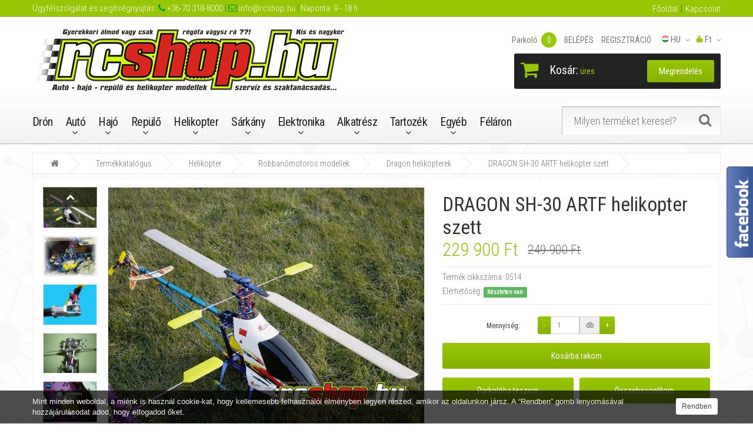

--- FILE ---
content_type: text/html; charset=UTF-8
request_url: https://www.rcshop.hu/dragon-sh-30-artf-helikopter-szett
body_size: 9787
content:
<!DOCTYPE html>
<!--[if IE]><![endif]-->
<!--[if IE 8 ]>
<html dir="ltr" lang="en" class="ie8"><![endif]-->
<!--[if IE 9 ]>
<html dir="ltr" lang="en" class="ie9"><![endif]-->
<!--[if (gt IE 9)|!(IE)]><!-->
<html dir="ltr" lang="hu">
    <!--<![endif]-->
    <head>
        <meta charset="UTF-8"/>
        <meta name="viewport" content="width=device-width, initial-scale=1">
        <meta http-equiv="X-UA-Compatible" content="IE=edge">
        <meta name="keywords" content="" />
        <meta name="description" content="Profi távirányítós autó, hajó, repülő és helikopter modellek, kamerás drónok, etetőhajók.
Modell kis és nagykereskedelem, alkatrészellátás, szervíz és garancia" />
        <meta name="author" content="HungaroSoft">
        <meta name="csrf-token" content="5pU10Hiu7SaHN0nOzY7Oml0uus6Ug3ep2drr92hB" />
        
        <base href=""/>
        
        <title>DRAGON SH-30 ARTF helikopter szett - RCSHOP.hu</title>
        
        <link rel="shortcut icon" type="image/x-icon" href="/frontend/assets/images/icons/favicon.ico">
        <link rel="icon" type="image/png" sizes="16x16" href="/frontend/assets/images/icons/favicon-16x16.png">
        <link rel="icon" type="image/png" sizes="32x32" href="/frontend/assets/images/icons/favicon-32x32.png">
        <link rel="icon" type="image/png" sizes="96x96" href="/frontend/assets/images/icons/favicon-96x96.png">

        <link rel="apple-touch-icon" sizes="57x57" href="/frontend/assets/images/icons/apple-icon-57x57.png">
        <link rel="apple-touch-icon" sizes="60x60" href="/frontend/assets/images/icons/apple-icon-60x60.png">
        <link rel="apple-touch-icon" sizes="72x72" href="/frontend/assets/images/icons/apple-icon-72x72.png">
        <link rel="apple-touch-icon" sizes="76x76" href="/frontend/assets/images/icons/apple-icon-76x76.png">
        <link rel="apple-touch-icon" sizes="114x114" href="/frontend/assets/images/icons/apple-icon-114x114.png">
        <link rel="apple-touch-icon" sizes="120x120" href="/frontend/assets/images/icons/apple-icon-120x120.png">
        <link rel="apple-touch-icon" sizes="144x144" href="/frontend/assets/images/icons/apple-icon-144x144.png">
        <link rel="apple-touch-icon" sizes="152x152" href="/frontend/assets/images/icons/apple-icon-152x152.png">
        <link rel="apple-touch-icon" sizes="180x180" href="/frontend/assets/images/icons/apple-icon-180x180.png">
        <!--link rel="icon" type="image/png" sizes="192x192"  href="/frontend/assets/images/icons/android-icon-192x192.png"-->
        <link rel="manifest" href="/frontend/assets/images/icons/manifest.json">
        <meta name="msapplication-TileColor" content="#ffffff">
        <meta name="msapplication-TileImage" content="/frontend/assets/images/icons/ms-icon-144x144.png">
        <meta name="theme-color" content="#ffffff">
        
        <!-- Dublin core -->
        <link rel="schema.DC" href="http://purl.org/dc/elements.1.1/" />
        <link rel="schema.DCTERMS" href="http://purl.org/dc/terms/" />
        <meta name="DC.title" content="DRAGON SH-30 ARTF helikopter szett - RCSHOP.hu" />
        <meta name="DC.coverage" content="Hungary" />
        <meta name="DC.description" content="Profi távirányítós autó, hajó, repülő és helikopter modellek, kamerás drónok, etetőhajók.
Modell kis és nagykereskedelem, alkatrészellátás, szervíz és garancia" />
        <meta name="DC.format" content="text/html" />
        <meta name="DC.identifier" content="https://www.rcshop.hu" />
        <meta name="DC.type" content="Text" />
        <meta name="DC.subject" content="">
        
        <!-- Open Graph Protocol -->
        <meta property="og:title" content="DRAGON SH-30 ARTF helikopter szett - RCSHOP.hu" />
        <meta property="og:type" content="website" />
        <meta property="og:url" content="https://www.rcshop.hu" />
        <meta property="og:image" content="https://www.rcshop.hu/frontend/assets/images/icons/android-icon-192x192.png" />
        
        <link href="/favicon.ico" rel="icon"/>
        
        <link rel="stylesheet" href="https://www.rcshop.hu/frontend/bower_components/bootstrap/dist/css/bootstrap.min.css">
        <link rel="stylesheet" href="https://www.rcshop.hu/frontend/bower_components/font-awesome/css/font-awesome.min.css">
        <link rel="stylesheet" href="https://www.rcshop.hu/frontend/assets/css/main.min.css?v=38">
        
        <link media="all" rel="stylesheet" type="text/css" href="https://www.rcshop.hu/start/style?v=38">
        <link rel="stylesheet" href="https://www.rcshop.hu/frontend/assets/css/site_rcshop.css?v=38">
        
        <link rel="stylesheet" href="https://www.rcshop.hu/frontend/assets/css/print.css?v=38" media="print">
        
        <!--[if lt IE 9]>
            <div class="ie9css">
                <a href="http://www.microsoft.com/windows/internet-explorer/default.aspx?ocid=ie6_countdown_bannercode"><img
                        src="http://storage.ie6countdown.com/assets/100/images/banners/warning_bar_0000_us.jpg" border="0"
                        height="42" width="820"
                        alt="You are using an outdated browser. For a faster, safer browsing experience, upgrade for free today."/>
                </a>
            </div><![endif]-->
        
                
        
    </head>
    <body class="information-information">
        <div class="swipe">
    <div class="swipe-menu">
        <ul>
            <li>
                                    <a href="/account/login"><i class="fa fa-lock"></i>BELÉPÉS</a>
                            </li>
            <li>
                                    <a href="/account/register"><i class="fa fa-user"></i> REGISZTRÁCIÓ</a>
                            </li>
            <li>
                <a href="/wishlist/index" id="wishlist-total2" title="Parkoló"><i class="fa fa-heart"></i> Parkoló (<span class="wishlist-counter">0</span>)</a>
            </li>
            <li>
                <a href="/cart/index" title="Kosár"><i class="fa fa-shopping-cart"></i> <span>Kosár</span></a>
            </li>
            <li>
                <a href="/order/index" title="Megrendelés"><i class="fa fa-share"></i><span>Megrendelés</span></a>
            </li>
        </ul>
        <ul class="foot">
            <li><a href="/rolunk">Rólunk</a></li><li><a href="/aktualis-hirek">Aktuális hírek</a></li><li><a href="/galeria">Galéria</a></li>

        </ul>
        <ul class="foot foot-1">
            <li><a href="/kapcsolat">Kapcsolat</a></li><li><a href="/oldalterkep">Oldaltérkép</a></li><li><a href="/adatvedelmi-nyilatkozat">Adatvédelmi nyilatkozat</a></li><li><a href="/altalanos-szerzodesi-feltetelek">Általános Szerződési Feltételek</a></li>

        </ul>
        <ul class="foot foot-2">
            <li><a href="/palya">Pálya</a></li><li><a href="/tesztek-videok">Tesztek, videók</a></li><li><a href="/vasarlasi-informaciok">Vásárlási információk</a></li>

        </ul>
        <ul class="foot foot-3">
            
        </ul>
    </div>
</div>
        <div id="page">
            <div class="shadow"></div>
            <div class="toprow-1">
                <a class="swipe-control" href="#"><i class="fa fa-align-justify"></i></a>
            </div>
            <div class="header_info_line hidden-xs">
                <div class="container">
                    <div class="row">
                        <div class="col-xs-12 col-sm-6 col-md-9 col-lg-9">
                            <div class="header_info_text pull-left">
                                <span class="hidden-sm">Ügyfélszolgálat és segítségnyújtás:</span> <span class="top_bold_text"><i class="fa fa-phone"></i></span><a href="tel: +36-70 318-8000"> +36-70 318-8000</a> <span class="top_bold_text"> |</span><span> </span> <span class="top_bold_text"><i class="fa fa-envelope-o"></i></span><a href="mailto: info@rcshop.hu"> info@rcshop.hu</a> <span class="top_bold_text"> | </span> Naponta: 9 - 18 h
                            </div>
                        </div>
                        <div class="col-xs-12 col-sm-6 col-md-3 col-lg-3">
                            <div class="header_info_text pull-right">
                                <ul class="top-menu">
<li><a href="/">Főoldal</a></li>
<li><a href="/kapcsolat">Kapcsolat</a></li>
</ul>

                                <!--i class="fa fa-phone"></i> <a href="tel:+36703188000">+36-70 318-8000</a-->
                            </div>
                        </div>                        
                    </div>
                </div>
            </div>
            <header class="header">
                <div class="container">
                    <div class="row">
                        <div class="col-sm-12">
                            <div id="logo" class="logo">
                                <a href="/"><img src="/upload/system-images/images/original/rcshoplogo.png" title="https://www.rcshop.hu" alt="https://www.rcshop.hu" class="img-responsive" /></a>
                            </div>
                            <div class="box-right">
                                <div class="box-right_inner">
                                    <div class="box-currency">
    <form action="/language/currency" method="get" enctype="multipart/form-data" id="currency">
        <div class="btn-group">
            <span class="dropdown-toggle" data-toggle="dropdown">
                <img class="hidden-xs" src="/upload/system-images/images/original/currency3.jpg" alt="Válasszd ki a kívánt pénznemet!" title="Válasszd ki a kívánt pénznemet!" />
                                    Ft
                                <span class="hidden-xs hidden-sm hidden-md hidden">Pénznem</span>
            </span>
            <ul class="dropdown-menu  pull-right">
                                    <li><button class="currency-select" type="button" name="HUF">Ft HUF</button></li>
                                    <li><button class="currency-select" type="button" name="EUR">&euro; EUR</button></li>
                                    <li><button class="currency-select" type="button" name="USD">$ USD</button></li>
                            </ul>
        </div>
        <input type="hidden" name="code" value=""/>
    </form>
</div>
<div class="box-language">
    <div class="btn-group pull-right">
        <span class="dropdown-toggle" data-toggle="dropdown">
            <img class="hidden-xs" src="/frontend/assets/images/flags/hu-2.png" alt="Magyar" title="Magyar" />
            hu <span class="hidden-xs hidden-sm hidden-md hidden">Language</span></span>
            <ul class="dropdown-menu pull-right">
                                                            <li><a href="/language/hu"><img class="hidden_" src="/frontend/assets/images/flags/hu-2.png" alt="Magyar" title="Magyar" /> Magyar</a></li>
                                                                                <li><a href="/language/en"><img class="hidden_" src="/frontend/assets/images/flags/en-2.png" alt="English" title="English" /> English</a></li>
                                                                                                                        </ul>
    </div>
</div>
                                    
                                    <div id="top-links" class="nav">
    <ul class="list-inline">
        <!--li class="first hidden-md">
            <a href="/">
                <i class="fa fa-home"></i>
                <span>Főoldal</span>
            </a>
        </li-->
        <li>
            <a href="/wishlist/index" id="wishlist-total" title="Parkoló">
                <i class="fa fa-heart"></i>
                <span>Parkoló <span class="count wishlist-counter">0</span></span>
            </a>
        </li>
        <li>
                            <a href="/account/login" title="BELÉPÉS">
                    <i class="fa fa-lock"></i>
                    <span>BELÉPÉS</span>
                </a>
                    </li>
        <li>
                            <a href="/account/register" title="REGISZTRÁCIÓ">
                    <i class="fa fa-user"></i>
                    <span>REGISZTRÁCIÓ</span>
                </a>
                    </li>
    </ul>
</div>                                </div>
                                
                                <div class="box-right_inner2">
    <div class="box-cart">
        <div id="cart" class="cart">
            <button type="button" data-toggle="dropdown" data-loading-text="Betöltés..." class="dropdown-toggle">
                <i class="fa fa-shopping-cart"></i>
                <strong>Kosár:</strong>
                <span id="cart-total" class="cart-total">0 item(s) - $0.00</span>
                <span id="cart-total2" class="cart-total2">0</span>
                <span id="cart-total3" class="cart-total3"></span>
            </button>
            <ul class="dropdown-menu pull-right" id="cart-info-content"></ul>
        </div>
    </div>
    <a class="btn btn-home hidden-xs" href="/order/index" title="Megrendelés">
        <span>Megrendelés</span>
    </a>
</div>
                            </div>
                            <div class="clear"></div>
                        </div>
                    </div>
                </div>
                
                <div class="menu-wrap">
    <div class="container">
        <div class="row">
            <div class="col-sm-9">
                <div id="tm_menu" class="nav__primary">
                    <!--googleoff: snippet-->
                        <ul class="menu">
<li><a href="/multikopterek-dronok">Drón</a></li>
<li>
<a href="/auto-modellek-3">Autó</a><ul>
<li>
<a href="/elektromos-2">Elektromos modellek</a><ul>
<li><a href="/buggy-110">Buggy 1:10</a></li>
<li><a href="/monster-truck-110">Monster Truck 1:10</a></li>
<li><a href="/on-road-110">On-Road 1:10</a></li>
<li><a href="/truggy-110">Truggy 1:10</a></li>
<li><a href="/off-road-112">Off-Road 1:12</a></li>
<li><a href="/on-road-112">On-Road 1:12</a></li>
<li><a href="/on-road-118">On-Road 1:18</a></li>
<li><a href="/monster-truck-120">Monster Truck 1:20</a></li>
<li><a href="/off-road-118">Off-Road 1:18</a></li>
<li><a href="/off-road-116">Off-Road 1:16</a></li>
<li><a href="/falmaszo-auto">Falmászó autó</a></li>
</ul>
</li>
<li>
<a href="/robbanomotoros-modellek-2">Robbanómotoros modellek</a><ul>
<li><a href="/on-road-110-2">On-Road 1:10</a></li>
<li><a href="/on-road-18">On-Road 1:8</a></li>
<li><a href="/on-road-15">On-Road 1:5</a></li>
<li><a href="/off-road-buggy-110-2">Off-Road Buggy 1:10</a></li>
<li><a href="/off-road-buggy-18">Off-Road Buggy 1:8</a></li>
<li><a href="/off-road-buggy-16">Off-Road Buggy 1:6</a></li>
<li><a href="/off-road-buggy-15">Off-Road Buggy 1:5</a></li>
<li><a href="/off-road-truck-116">Off-Road Truck 1:16</a></li>
<li><a href="/off-road-truggy-110">Off-Road Truggy 1:10</a></li>
<li><a href="/off-road-truggy-18">Off-Road Truggy 1:8</a></li>
<li><a href="/monster-truck-110-2">Monster Truck 1:10</a></li>
<li><a href="/monster-truck-18">Monster Truck 1:8</a></li>
<li><a href="/monster-truck-16">Monster Truck 1:6</a></li>
<li><a href="/monster-truck-15">Monster Truck 1:5</a></li>
</ul>
</li>
</ul>
</li>
<li>
<a href="/hajo-2">Hajó</a><ul>
<li><a href="/kukorelli-hajotestek">Kukorelli hajótestek</a></li>
<li><a href="/speed">Speed</a></li>
<li><a href="/benzinmotoros-modellek">Benzinmotoros modellek</a></li>
<li><a href="/etetohajok-2">Etetőhajók</a></li>
</ul>
</li>
<li>
<a href="/repulo-2">Repülő</a><ul>
<li>
<a href="/elektromos-gepek-2">Elektromos gépek</a><ul>
<li><a href="/vitorlazorepuelok">Vitorlázórepülők</a></li>
<li><a href="/motoros-modellek">Motoros modellek</a></li>
<li><a href="/slow-flyerek">Slow-flyerek</a></li>
<li><a href="/3d-kepes-modellek">3D képes modellek</a></li>
<li><a href="/hydro-foam">Hydro-foam</a></li>
<li><a href="/madar">Madár</a></li>
</ul>
</li>
<li>
<a href="/robbanomotoros-gepek-2">Robbanómotoros gépek</a><ul><li><a href="/trener-gepek">Tréner gépek</a></li></ul>
</li>
</ul>
</li>
<li>
<a href="/helikopterek">Helikopter</a><ul>
<li>
<a href="/elektromos-modellek-2">Elektromos modellek</a><ul>
<li><a href="/legujabb-helikopterek">Legújabb helikopterek</a></li>
<li><a href="/2-csatornas-helikopterek">2 csatornás helikopterek</a></li>
<li><a href="/3-csatornas-helikopterek">3 csatornás helikopterek</a></li>
<li><a href="/4-csatornas-helikopterek">4 csatornás helikopterek</a></li>
<li><a href="/5-csatornas-helikopterek">5 csatornás helikopterek</a></li>
<li><a href="/6-csatornas-helikopterek">6 csatornás helikopterek</a></li>
<li><a href="/7-csatornas-helikopterek">7 csatornás helikopterek</a></li>
<li><a href="/3d-gps-helikopterek">ÚJ! 3D GPS helikopterek</a></li>
</ul>
</li>
<li>
<a href="/robbanomotoros-modellek-3">Robbanómotoros modellek</a><ul>
<li><a href="/dragon-helikopterek">Dragon helikopterek</a></li>
<li><a href="/smartech-helikopterek">SMARTECH helikopterek</a></li>
<li><a href="/tz-helikopterek">TZ helikopterek</a></li>
<li><a href="/walkera-helikopterek">WALKERA helikopterek</a></li>
</ul>
</li>
</ul>
</li>
<li>
<a href="/sarkanyok">Sárkány</a><ul>
<li><a href="/delta-sarkanyok">Delta sárkányok</a></li>
<li><a href="/deltoid-sarkanyok">Deltoid sárkányok</a></li>
<li><a href="/design-sarkanyok">Design sárkányok</a></li>
<li><a href="/gyerek-sarkanyok">Gyerek sárkányok</a></li>
<li><a href="/paraflex-sarkanyok">Paraflex sárkányok</a></li>
<li><a href="/reklam-sarkanyok">Reklám sárkányok</a></li>
<li><a href="/szalto-sarkanyok">Szaltó sárkányok</a></li>
<li><a href="/vontato-sarkanyok">Vontató sárkányok</a></li>
<li><a href="/zsinorok-es-tartok">Zsinórok és tartók</a></li>
</ul>
</li>
<li>
<a href="/elektronika-2">Elektronika</a><ul>
<li><a href="/taviranyito-szettek">Távirányító szettek</a></li>
<li><a href="/taviranyitok">Távirányítók</a></li>
<li><a href="/vevok">Vevők</a></li>
<li><a href="/sebessegszabalyzok">Sebességszabályzók</a></li>
<li><a href="/gyrok">Gyrok</a></li>
<li><a href="/szervok">Szervók</a></li>
<li><a href="/v-mixek">V-Mixek</a></li>
<li><a href="/motorteszterek">Motorteszterek</a></li>
<li><a href="/tapegysegek">Tápegységek</a></li>
<li><a href="/spektrum-dsm">Spektrum - DSM</a></li>
<li><a href="/egyeb-tartozekok">Egyéb tartozékok</a></li>
</ul>
</li>
<li>
<a href="/alkatreszek-2">Alkatrész</a><ul>
<li>
<a href="/autokhoz">Autókhoz</a><ul>
<li><a href="/110-on-road-felni-gumi">1:10 On-road felni, gumi</a></li>
<li><a href="/110-off-road-felni-gumi">1:10 Off-road felni, gumi</a></li>
<li><a href="/15-on-road-felni-gumi">1:5 On-road felni, gumi</a></li>
<li><a href="/top-scythe-alkatreszek">T.O.P Scythe alkatrészek</a></li>
</ul>
</li>
<li>
<a href="/hajokhoz">Hajókhoz</a><ul><li><a href="/high-wind">High Wind</a></li></ul>
</li>
<li><a href="/repuelokhoez">Repülőkhöz</a></li>
<li>
<a href="/helikopterekhez">Helikopterekhez</a><ul>
<li><a href="/airbrush-kabinok">AirBrush kabinok</a></li>
<li><a href="/dragonfly-4">Dragonfly 4#</a></li>
<li><a href="/dragonfly-41">Dragonfly 4#1</a></li>
<li><a href="/dragonfly-54-szeria">Dragonfly 5#4 széria</a></li>
<li><a href="/dragonfly-510-szeria">Dragonfly 5#10 széria</a></li>
<li><a href="/dragonfly-10">Dragonfly 10#</a></li>
<li><a href="/dragonfly-22e">Dragonfly 22E</a></li>
<li><a href="/dragonfly-35">Dragonfly 35#</a></li>
<li><a href="/dragonfly-36-6ch-outgoing">Dragonfly 36# 6ch (kifutó)</a></li>
<li><a href="/dragonfly-36-7ch">Dragonfly 36# 7ch</a></li>
<li><a href="/dragonfly-39">Dragonfly 39#</a></li>
<li><a href="/dragonfly-50">Dragonfly 50#</a></li>
<li><a href="/dragonfly-53">Dragonfly 53#</a></li>
<li><a href="/dragonfly-60">Dragonfly 60#</a></li>
<li><a href="/honey-bee-cp2">Honey Bee CP2</a></li>
<li><a href="/mini-eagle">Mini Eagle</a></li>
<li><a href="/x-400">X-400</a></li>
</ul>
</li>
<li>
<a href="/dronokhoz">Drónokhoz</a><ul>
<li><a href="/walkera-qr-x350-pro">Walkera QR X350 PRO</a></li>
<li><a href="/walkera-scout-x4">Walkera Scout X4</a></li>
<li><a href="/walkera-tali-h500">Walkera TALI H500</a></li>
<li><a href="/walkera-runner-250">Walkera Runner 250</a></li>
<li><a href="/walkera-voyager-3">Walkera Voyager 3</a></li>
<li><a href="/walkera-qr-x800">Walkera QR X800</a></li>
<li><a href="/walkera-qr-x900">Walkera QR X900</a></li>
<li><a href="/walkera-qr-x350-premium">Walkera QR X350 Premium</a></li>
</ul>
</li>
</ul>
</li>
<li>
<a href="/accessories">Tartozék</a><ul>
<li>
<a href="/model-engines">Motorok</a><ul>
<li><a href="/villanymotorok">Villanymotorok</a></li>
<li><a href="/belsoegesu-motorok">Belsőégésű motorok</a></li>
</ul>
</li>
<li>
<a href="/akkumulatorok-es-toeltok">Akkumulátorok és töltők</a><ul>
<li><a href="/ni-mh-akkupakk">Ni-Mh akkupakk</a></li>
<li><a href="/ni-mh-cellak">Ni-Mh cellák</a></li>
<li><a href="/ni-mh-toeltok">Ni-Mh töltők</a></li>
<li><a href="/li-po-akkupakk">Li-Po akkupakk</a></li>
<li><a href="/li-po-tokozott">Li-Po tokozott</a></li>
<li><a href="/li-po-toeltok">Li-Po töltők</a></li>
</ul>
</li>
<li>
<a href="/uezemanyagok">Üzemanyagok</a><ul>
<li><a href="/autokhoz-2">Autókhoz</a></li>
<li><a href="/hajokhoz-2">Hajókhoz</a></li>
<li><a href="/repuelokhoez-2">Repülőkhöz</a></li>
<li><a href="/helikopterekhez-2">Helikopterekhez</a></li>
</ul>
</li>
<li>
<a href="/szerszamok">Szerszámok</a><ul>
<li><a href="/festekszoro-pisztolyok">Festékszóró pisztolyok</a></li>
<li><a href="/keziszerszamok">Kéziszerszámok</a></li>
</ul>
</li>
<li>
<a href="/karosszeriak-es-festekek">Karosszériák és festékek</a><ul>
<li><a href="/112-karosszeriak">1:12 Karosszériák</a></li>
<li><a href="/110-karosszeriak">1:10 Karosszériák</a></li>
<li><a href="/18-karosszeriak">1:8 Karosszériák</a></li>
<li><a href="/belso-matricak">Belső matricák</a></li>
<li><a href="/kuelso-matricak">Külső matricák</a></li>
<li><a href="/karosszeria-festekek">Karosszéria festékek</a></li>
</ul>
</li>
</ul>
</li>
<li>
<a href="/egyeb-tartozekok-2">Egyéb</a><ul>
<li><a href="/autohoz">Autóhoz</a></li>
<li><a href="/hajohoz">Hajóhoz</a></li>
<li><a href="/repuelohoez">Repülőhöz</a></li>
<li><a href="/helikopterhez">Helikopterhez</a></li>
</ul>
</li>
<li><a href="/can-be-yours-for-half-price">Féláron</a></li>
</ul>

                    <!--googleon: snippet-->
                </div>
            </div>
            <div class="col-sm-3">
                <div id="search" class="search">
                    <form action="/search" id="search-form" method="get">
                        <input type="text" name="keyword" placeholder="Milyen terméket keresel?" />
                        <button type="submit" class="button-search"></button>
                    </form>
                </div>
            </div>
        </div>
    </div>
</div>
<div class="container">
    <div class="row">
        <div class="col-sm-12">
            <div id="menu-gadget" class="menu-gadget">
                <div id="menu-icon" class="menu-icon">Kategóriák</div>
                <!--googleoff: all-->
                    <ul class="menu">
<li><a href="/multikopterek-dronok">Drón</a></li>
<li>
<a href="/auto-modellek-3">Autó</a><ul>
<li>
<a href="/elektromos-2">Elektromos modellek</a><ul>
<li><a href="/buggy-110">Buggy 1:10</a></li>
<li><a href="/monster-truck-110">Monster Truck 1:10</a></li>
<li><a href="/on-road-110">On-Road 1:10</a></li>
<li><a href="/truggy-110">Truggy 1:10</a></li>
<li><a href="/off-road-112">Off-Road 1:12</a></li>
<li><a href="/on-road-112">On-Road 1:12</a></li>
<li><a href="/on-road-118">On-Road 1:18</a></li>
<li><a href="/monster-truck-120">Monster Truck 1:20</a></li>
<li><a href="/off-road-118">Off-Road 1:18</a></li>
<li><a href="/off-road-116">Off-Road 1:16</a></li>
<li><a href="/falmaszo-auto">Falmászó autó</a></li>
</ul>
</li>
<li>
<a href="/robbanomotoros-modellek-2">Robbanómotoros modellek</a><ul>
<li><a href="/on-road-110-2">On-Road 1:10</a></li>
<li><a href="/on-road-18">On-Road 1:8</a></li>
<li><a href="/on-road-15">On-Road 1:5</a></li>
<li><a href="/off-road-buggy-110-2">Off-Road Buggy 1:10</a></li>
<li><a href="/off-road-buggy-18">Off-Road Buggy 1:8</a></li>
<li><a href="/off-road-buggy-16">Off-Road Buggy 1:6</a></li>
<li><a href="/off-road-buggy-15">Off-Road Buggy 1:5</a></li>
<li><a href="/off-road-truck-116">Off-Road Truck 1:16</a></li>
<li><a href="/off-road-truggy-110">Off-Road Truggy 1:10</a></li>
<li><a href="/off-road-truggy-18">Off-Road Truggy 1:8</a></li>
<li><a href="/monster-truck-110-2">Monster Truck 1:10</a></li>
<li><a href="/monster-truck-18">Monster Truck 1:8</a></li>
<li><a href="/monster-truck-16">Monster Truck 1:6</a></li>
<li><a href="/monster-truck-15">Monster Truck 1:5</a></li>
</ul>
</li>
</ul>
</li>
<li>
<a href="/hajo-2">Hajó</a><ul>
<li><a href="/kukorelli-hajotestek">Kukorelli hajótestek</a></li>
<li><a href="/speed">Speed</a></li>
<li><a href="/benzinmotoros-modellek">Benzinmotoros modellek</a></li>
<li><a href="/etetohajok-2">Etetőhajók</a></li>
</ul>
</li>
<li>
<a href="/repulo-2">Repülő</a><ul>
<li>
<a href="/elektromos-gepek-2">Elektromos gépek</a><ul>
<li><a href="/vitorlazorepuelok">Vitorlázórepülők</a></li>
<li><a href="/motoros-modellek">Motoros modellek</a></li>
<li><a href="/slow-flyerek">Slow-flyerek</a></li>
<li><a href="/3d-kepes-modellek">3D képes modellek</a></li>
<li><a href="/hydro-foam">Hydro-foam</a></li>
<li><a href="/madar">Madár</a></li>
</ul>
</li>
<li>
<a href="/robbanomotoros-gepek-2">Robbanómotoros gépek</a><ul><li><a href="/trener-gepek">Tréner gépek</a></li></ul>
</li>
</ul>
</li>
<li>
<a href="/helikopterek">Helikopter</a><ul>
<li>
<a href="/elektromos-modellek-2">Elektromos modellek</a><ul>
<li><a href="/legujabb-helikopterek">Legújabb helikopterek</a></li>
<li><a href="/2-csatornas-helikopterek">2 csatornás helikopterek</a></li>
<li><a href="/3-csatornas-helikopterek">3 csatornás helikopterek</a></li>
<li><a href="/4-csatornas-helikopterek">4 csatornás helikopterek</a></li>
<li><a href="/5-csatornas-helikopterek">5 csatornás helikopterek</a></li>
<li><a href="/6-csatornas-helikopterek">6 csatornás helikopterek</a></li>
<li><a href="/7-csatornas-helikopterek">7 csatornás helikopterek</a></li>
<li><a href="/3d-gps-helikopterek">ÚJ! 3D GPS helikopterek</a></li>
</ul>
</li>
<li>
<a href="/robbanomotoros-modellek-3">Robbanómotoros modellek</a><ul>
<li><a href="/dragon-helikopterek">Dragon helikopterek</a></li>
<li><a href="/smartech-helikopterek">SMARTECH helikopterek</a></li>
<li><a href="/tz-helikopterek">TZ helikopterek</a></li>
<li><a href="/walkera-helikopterek">WALKERA helikopterek</a></li>
</ul>
</li>
</ul>
</li>
<li>
<a href="/sarkanyok">Sárkány</a><ul>
<li><a href="/delta-sarkanyok">Delta sárkányok</a></li>
<li><a href="/deltoid-sarkanyok">Deltoid sárkányok</a></li>
<li><a href="/design-sarkanyok">Design sárkányok</a></li>
<li><a href="/gyerek-sarkanyok">Gyerek sárkányok</a></li>
<li><a href="/paraflex-sarkanyok">Paraflex sárkányok</a></li>
<li><a href="/reklam-sarkanyok">Reklám sárkányok</a></li>
<li><a href="/szalto-sarkanyok">Szaltó sárkányok</a></li>
<li><a href="/vontato-sarkanyok">Vontató sárkányok</a></li>
<li><a href="/zsinorok-es-tartok">Zsinórok és tartók</a></li>
</ul>
</li>
<li>
<a href="/elektronika-2">Elektronika</a><ul>
<li><a href="/taviranyito-szettek">Távirányító szettek</a></li>
<li><a href="/taviranyitok">Távirányítók</a></li>
<li><a href="/vevok">Vevők</a></li>
<li><a href="/sebessegszabalyzok">Sebességszabályzók</a></li>
<li><a href="/gyrok">Gyrok</a></li>
<li><a href="/szervok">Szervók</a></li>
<li><a href="/v-mixek">V-Mixek</a></li>
<li><a href="/motorteszterek">Motorteszterek</a></li>
<li><a href="/tapegysegek">Tápegységek</a></li>
<li><a href="/spektrum-dsm">Spektrum - DSM</a></li>
<li><a href="/egyeb-tartozekok">Egyéb tartozékok</a></li>
</ul>
</li>
<li>
<a href="/alkatreszek-2">Alkatrész</a><ul>
<li>
<a href="/autokhoz">Autókhoz</a><ul>
<li><a href="/110-on-road-felni-gumi">1:10 On-road felni, gumi</a></li>
<li><a href="/110-off-road-felni-gumi">1:10 Off-road felni, gumi</a></li>
<li><a href="/15-on-road-felni-gumi">1:5 On-road felni, gumi</a></li>
<li><a href="/top-scythe-alkatreszek">T.O.P Scythe alkatrészek</a></li>
</ul>
</li>
<li>
<a href="/hajokhoz">Hajókhoz</a><ul><li><a href="/high-wind">High Wind</a></li></ul>
</li>
<li><a href="/repuelokhoez">Repülőkhöz</a></li>
<li>
<a href="/helikopterekhez">Helikopterekhez</a><ul>
<li><a href="/airbrush-kabinok">AirBrush kabinok</a></li>
<li><a href="/dragonfly-4">Dragonfly 4#</a></li>
<li><a href="/dragonfly-41">Dragonfly 4#1</a></li>
<li><a href="/dragonfly-54-szeria">Dragonfly 5#4 széria</a></li>
<li><a href="/dragonfly-510-szeria">Dragonfly 5#10 széria</a></li>
<li><a href="/dragonfly-10">Dragonfly 10#</a></li>
<li><a href="/dragonfly-22e">Dragonfly 22E</a></li>
<li><a href="/dragonfly-35">Dragonfly 35#</a></li>
<li><a href="/dragonfly-36-6ch-outgoing">Dragonfly 36# 6ch (kifutó)</a></li>
<li><a href="/dragonfly-36-7ch">Dragonfly 36# 7ch</a></li>
<li><a href="/dragonfly-39">Dragonfly 39#</a></li>
<li><a href="/dragonfly-50">Dragonfly 50#</a></li>
<li><a href="/dragonfly-53">Dragonfly 53#</a></li>
<li><a href="/dragonfly-60">Dragonfly 60#</a></li>
<li><a href="/honey-bee-cp2">Honey Bee CP2</a></li>
<li><a href="/mini-eagle">Mini Eagle</a></li>
<li><a href="/x-400">X-400</a></li>
</ul>
</li>
<li>
<a href="/dronokhoz">Drónokhoz</a><ul>
<li><a href="/walkera-qr-x350-pro">Walkera QR X350 PRO</a></li>
<li><a href="/walkera-scout-x4">Walkera Scout X4</a></li>
<li><a href="/walkera-tali-h500">Walkera TALI H500</a></li>
<li><a href="/walkera-runner-250">Walkera Runner 250</a></li>
<li><a href="/walkera-voyager-3">Walkera Voyager 3</a></li>
<li><a href="/walkera-qr-x800">Walkera QR X800</a></li>
<li><a href="/walkera-qr-x900">Walkera QR X900</a></li>
<li><a href="/walkera-qr-x350-premium">Walkera QR X350 Premium</a></li>
</ul>
</li>
</ul>
</li>
<li>
<a href="/accessories">Tartozék</a><ul>
<li>
<a href="/model-engines">Motorok</a><ul>
<li><a href="/villanymotorok">Villanymotorok</a></li>
<li><a href="/belsoegesu-motorok">Belsőégésű motorok</a></li>
</ul>
</li>
<li>
<a href="/akkumulatorok-es-toeltok">Akkumulátorok és töltők</a><ul>
<li><a href="/ni-mh-akkupakk">Ni-Mh akkupakk</a></li>
<li><a href="/ni-mh-cellak">Ni-Mh cellák</a></li>
<li><a href="/ni-mh-toeltok">Ni-Mh töltők</a></li>
<li><a href="/li-po-akkupakk">Li-Po akkupakk</a></li>
<li><a href="/li-po-tokozott">Li-Po tokozott</a></li>
<li><a href="/li-po-toeltok">Li-Po töltők</a></li>
</ul>
</li>
<li>
<a href="/uezemanyagok">Üzemanyagok</a><ul>
<li><a href="/autokhoz-2">Autókhoz</a></li>
<li><a href="/hajokhoz-2">Hajókhoz</a></li>
<li><a href="/repuelokhoez-2">Repülőkhöz</a></li>
<li><a href="/helikopterekhez-2">Helikopterekhez</a></li>
</ul>
</li>
<li>
<a href="/szerszamok">Szerszámok</a><ul>
<li><a href="/festekszoro-pisztolyok">Festékszóró pisztolyok</a></li>
<li><a href="/keziszerszamok">Kéziszerszámok</a></li>
</ul>
</li>
<li>
<a href="/karosszeriak-es-festekek">Karosszériák és festékek</a><ul>
<li><a href="/112-karosszeriak">1:12 Karosszériák</a></li>
<li><a href="/110-karosszeriak">1:10 Karosszériák</a></li>
<li><a href="/18-karosszeriak">1:8 Karosszériák</a></li>
<li><a href="/belso-matricak">Belső matricák</a></li>
<li><a href="/kuelso-matricak">Külső matricák</a></li>
<li><a href="/karosszeria-festekek">Karosszéria festékek</a></li>
</ul>
</li>
</ul>
</li>
<li>
<a href="/egyeb-tartozekok-2">Egyéb</a><ul>
<li><a href="/autohoz">Autóhoz</a></li>
<li><a href="/hajohoz">Hajóhoz</a></li>
<li><a href="/repuelohoez">Repülőhöz</a></li>
<li><a href="/helikopterhez">Helikopterhez</a></li>
</ul>
</li>
<li><a href="/can-be-yours-for-half-price">Féláron</a></li>
</ul>

                <!--googleon: all-->
            </div>
        </div>
    </div>
</div>
            </header>
            
                        
            <div class="container content-container">
                
<div class="row">
    <div id="content" class="col-sm-12 product_page">
        <ul class="breadcrumb">
            <li><a href="/"><i class="fa fa-home"></i></a></li>
            <li><a href="/catalog_category/index">Termékkatalógus</a></li>
                                                <li><a href="/helikopterek">Helikopter</a></li>
                                    <li><a href="/robbanomotoros-modellek-3">Robban&oacute;motoros modellek</a></li>
                                    <li><a href="/dragon-helikopterek">Dragon helikopterek</a></li>
                                        <li><a href="#">DRAGON SH-30 ARTF helikopter szett</a></li>
        </ul>
        <div class="row product-content-columns">
            <div class="col-xs-12 col-sm-6 col-md-5 col-lg-7 product_page-left">
                <div id="default_gallery" class="product-gallery">
                    <div class="image-thumb">
                        <ul id="image-additional">
                                                                                                <li>
                                        <a href="#" data-image="/upload/image/catalog_data/242/resized_800x800_resize-aspectratio-upsize/dragon_sh_30_artf_helikopter_szett.jpg" data-zoom-image="/upload/image/catalog_data/242/resized_800x800_resize-aspectratio-upsize/dragon_sh_30_artf_helikopter_szett.jpg">
                                            <img src="/upload/image/catalog_data/242/resized_92x69_fit-upsize/dragon_sh_30_artf_helikopter_szett.jpg" alt="dragon_sh_30_artf_helikopter_szett.jpg" title="dragon_sh_30_artf_helikopter_szett.jpg">
                                        </a>
                                    </li>
                                                                    <li>
                                        <a href="#" data-image="/upload/image/catalog_data/242/resized_800x800_resize-aspectratio-upsize/dragon_sh_30_artf_helikopter_szett-1.jpg" data-zoom-image="/upload/image/catalog_data/242/resized_800x800_resize-aspectratio-upsize/dragon_sh_30_artf_helikopter_szett-1.jpg">
                                            <img src="/upload/image/catalog_data/242/resized_92x69_fit-upsize/dragon_sh_30_artf_helikopter_szett-1.jpg" alt="dragon_sh_30_artf_helikopter_szett-1.jpg" title="dragon_sh_30_artf_helikopter_szett-1.jpg">
                                        </a>
                                    </li>
                                                                    <li>
                                        <a href="#" data-image="/upload/image/catalog_data/242/resized_800x800_resize-aspectratio-upsize/dragon_sh_30_artf_helikopter_szett-2.jpg" data-zoom-image="/upload/image/catalog_data/242/resized_800x800_resize-aspectratio-upsize/dragon_sh_30_artf_helikopter_szett-2.jpg">
                                            <img src="/upload/image/catalog_data/242/resized_92x69_fit-upsize/dragon_sh_30_artf_helikopter_szett-2.jpg" alt="dragon_sh_30_artf_helikopter_szett-2.jpg" title="dragon_sh_30_artf_helikopter_szett-2.jpg">
                                        </a>
                                    </li>
                                                                    <li>
                                        <a href="#" data-image="/upload/image/catalog_data/242/resized_800x800_resize-aspectratio-upsize/dragon_sh_30_artf_helikopter_szett-3.jpg" data-zoom-image="/upload/image/catalog_data/242/resized_800x800_resize-aspectratio-upsize/dragon_sh_30_artf_helikopter_szett-3.jpg">
                                            <img src="/upload/image/catalog_data/242/resized_92x69_fit-upsize/dragon_sh_30_artf_helikopter_szett-3.jpg" alt="dragon_sh_30_artf_helikopter_szett-3.jpg" title="dragon_sh_30_artf_helikopter_szett-3.jpg">
                                        </a>
                                    </li>
                                                                    <li>
                                        <a href="#" data-image="/upload/image/catalog_data/242/resized_800x800_resize-aspectratio-upsize/dragon_sh_30_artf_helikopter_szett-4.jpg" data-zoom-image="/upload/image/catalog_data/242/resized_800x800_resize-aspectratio-upsize/dragon_sh_30_artf_helikopter_szett-4.jpg">
                                            <img src="/upload/image/catalog_data/242/resized_92x69_fit-upsize/dragon_sh_30_artf_helikopter_szett-4.jpg" alt="dragon_sh_30_artf_helikopter_szett-4.jpg" title="dragon_sh_30_artf_helikopter_szett-4.jpg">
                                        </a>
                                    </li>
                                                                    <li>
                                        <a href="#" data-image="/upload/image/catalog_data/242/resized_800x800_resize-aspectratio-upsize/dragon_sh_30_artf_helikopter_szett-5.jpg" data-zoom-image="/upload/image/catalog_data/242/resized_800x800_resize-aspectratio-upsize/dragon_sh_30_artf_helikopter_szett-5.jpg">
                                            <img src="/upload/image/catalog_data/242/resized_92x69_fit-upsize/dragon_sh_30_artf_helikopter_szett-5.jpg" alt="dragon_sh_30_artf_helikopter_szett-5.jpg" title="dragon_sh_30_artf_helikopter_szett-5.jpg">
                                        </a>
                                    </li>
                                                                                    </ul>
                    </div>
                    <div class="image">
                                                                            <img id="gallery_zoom" data-zoom-image="/upload/image/catalog_data/242/resized_800x800_resize-aspectratio-upsize/dragon_sh_30_artf_helikopter_szett.jpg" src="/upload/image/catalog_data/242/resized_800x800_resize-aspectratio-upsize/dragon_sh_30_artf_helikopter_szett.jpg" alt="dragon_sh_30_artf_helikopter_szett.jpg" title="dragon_sh_30_artf_helikopter_szett.jpg">
                                                                    </div>
                </div>
                <div id="full_gallery">
                    <ul id="gallery">
                                                                                    <li>
                                    <a href="/upload/image/catalog_data/242/resized_800x800_resize-aspectratio-upsize/dragon_sh_30_artf_helikopter_szett.jpg">
                                        <img src="/upload/image/catalog_data/242/resized_800x800_resize-aspectratio-upsize/dragon_sh_30_artf_helikopter_szett.jpg" alt="dragon_sh_30_artf_helikopter_szett.jpg" title="dragon_sh_30_artf_helikopter_szett.jpg">
                                    </a>
                                </li>
                                                            <li>
                                    <a href="/upload/image/catalog_data/242/resized_800x800_resize-aspectratio-upsize/dragon_sh_30_artf_helikopter_szett-1.jpg">
                                        <img src="/upload/image/catalog_data/242/resized_800x800_resize-aspectratio-upsize/dragon_sh_30_artf_helikopter_szett-1.jpg" alt="dragon_sh_30_artf_helikopter_szett-1.jpg" title="dragon_sh_30_artf_helikopter_szett-1.jpg">
                                    </a>
                                </li>
                                                            <li>
                                    <a href="/upload/image/catalog_data/242/resized_800x800_resize-aspectratio-upsize/dragon_sh_30_artf_helikopter_szett-2.jpg">
                                        <img src="/upload/image/catalog_data/242/resized_800x800_resize-aspectratio-upsize/dragon_sh_30_artf_helikopter_szett-2.jpg" alt="dragon_sh_30_artf_helikopter_szett-2.jpg" title="dragon_sh_30_artf_helikopter_szett-2.jpg">
                                    </a>
                                </li>
                                                            <li>
                                    <a href="/upload/image/catalog_data/242/resized_800x800_resize-aspectratio-upsize/dragon_sh_30_artf_helikopter_szett-3.jpg">
                                        <img src="/upload/image/catalog_data/242/resized_800x800_resize-aspectratio-upsize/dragon_sh_30_artf_helikopter_szett-3.jpg" alt="dragon_sh_30_artf_helikopter_szett-3.jpg" title="dragon_sh_30_artf_helikopter_szett-3.jpg">
                                    </a>
                                </li>
                                                            <li>
                                    <a href="/upload/image/catalog_data/242/resized_800x800_resize-aspectratio-upsize/dragon_sh_30_artf_helikopter_szett-4.jpg">
                                        <img src="/upload/image/catalog_data/242/resized_800x800_resize-aspectratio-upsize/dragon_sh_30_artf_helikopter_szett-4.jpg" alt="dragon_sh_30_artf_helikopter_szett-4.jpg" title="dragon_sh_30_artf_helikopter_szett-4.jpg">
                                    </a>
                                </li>
                                                            <li>
                                    <a href="/upload/image/catalog_data/242/resized_800x800_resize-aspectratio-upsize/dragon_sh_30_artf_helikopter_szett-5.jpg">
                                        <img src="/upload/image/catalog_data/242/resized_800x800_resize-aspectratio-upsize/dragon_sh_30_artf_helikopter_szett-5.jpg" alt="dragon_sh_30_artf_helikopter_szett-5.jpg" title="dragon_sh_30_artf_helikopter_szett-5.jpg">
                                    </a>
                                </li>
                                                                        </ul>
                </div>
            </div>

            <div class="col-xs-12 col-sm-6 col-md-7 col-lg-5 product_page-right">
                <div class="general_info product-info">
                    <h1 class="product-title">DRAGON SH-30 ARTF helikopter szett</h1>

                    <!--div class="rating-section product-rating-status">
                        <div class="rating">
                            <span class="fa fa-stack"><i class="fa fa-star fa-stack-1x"></i><i class="fa fa-star-o fa-stack-1x"></i></span>
                            <span class="fa fa-stack"><i class="fa fa-star fa-stack-1x"></i><i class="fa fa-star-o fa-stack-1x"></i></span>
                            <span class="fa fa-stack"><i class="fa fa-star fa-stack-1x"></i><i class="fa fa-star-o fa-stack-1x"></i></span>
                            <span class="fa fa-stack"><i class="fa fa-star fa-stack-1x"></i><i class="fa fa-star-o fa-stack-1x"></i></span>
                            <span class="fa fa-stack"><i class="fa fa-star fa-stack-1x"></i><i class="fa fa-star-o fa-stack-1x"></i></span>
                            &nbsp;
                            &nbsp;
                            <a onclick="document.getElementById('tab-review').scrollIntoView();">3 reviews</a>
                            /
                            <a onclick="document.getElementById('tab-review').scrollIntoView();">Write a review</a>
                        </div>
                    </div-->
                    <div class="price-section">
                                                                            <span class="price-new">229 900 Ft</span>
                            <span class="price-old">249 900 Ft</span>
                                                <div class="reward-block">
                        </div>
                    </div>
                    <ul class="list-unstyled product-section">
                        <li>Termék cikkszáma: <span>0514</span></li>
                        <li>
                            Elérhetőség: 
                                                            <span class="label label-success">Készleten van</span>
                                                    </li>
                    </ul>
                </div>
                <div id="product">

                    <div class="product-options form-horizontal">
                        <!--h3>Elérhető funkciók</h3>
                        <div class="form-group required">
                            <label class="control-label col-sm-4">Color</label>
                            <div id="input-option231" class="col-sm-8">
                                <div class="radio">
                                    <label>
                                        <input type="radio" name="option[231]" value="26"/>
                                        black (+$10.00 )
                                    </label>
                                </div>
                                <div class="radio">
                                    <label>
                                        <input type="radio" name="option[231]" value="28"/>
                                        white (+$20.00 )
                                    </label>
                                </div>
                                <div class="radio">
                                    <label>
                                        <input type="radio" name="option[231]" value="27"/>
                                        red (+$15.00 )
                                    </label>
                                </div>
                            </div>
                        </div-->
                        <!--div class="form-group required">
                            <label class="control-label col-sm-4" for="input-option232">Size</label>
                            <div class="col-sm-8">
                                <select name="option[232]" id="input-option232" class="form-control">
                                    <option value=""> --- Please Select --- </option>
                                    <option value="31">Small (+$20.00 )
                                    </option>
                                    <option value="30">Medium (+$15.00 )
                                    </option>
                                    <option value="29">Large (+$10.00 )
                                    </option>
                                </select>
                            </div>
                        </div-->
                    </div>

                    <div class="product-reccurings">
                    </div>

                    <div class="form-group form-horizontal">
                        <div class="form-group">
                            <label class="control-label col-sm-4" for="input-quantity">Mennyiség:</label>
                            <div class="col-sm-4">
                                <input type="text" class="form-control input-sm cart-amount-counter" value="1">
                            </div>
                        </div>
                        <button type="button" id="button-cart" data-loading-text="Betöltés..." data-id="242" data-amount="1" class="btn btn-add add-to-cart">Kosárba rakom</button>
                    </div>
                    <ul class="product-buttons">
                        <li>
                            <button class="btn btn-icon wishlist-add" type="button" title="Parkolóba teszem" data-id="242" data-loading-text="Betöltés..."><span>Parkolóba teszem</span></button>
                        </li>
                        <li>
                            <button class="btn btn-icon compare-add" type="button" title="Összehasonlítom" data-id="242" data-loading-text="Betöltés..."><span>Összehasonlítom</span></button>
                        </li>
                    </ul>
                    <!--div class="product-share">
                        <div class="addthis_toolbox addthis_default_style">
                            <a class="addthis_button_facebook_like"></a>
                            <a class="addthis_button_tweet"></a>
                            <a class="addthis_button_pinterest_pinit"></a>
                            <a class="addthis_counter addthis_pill_style"></a>
                        </div>
                        <script type="text/javascript" src="http://s7.addthis.com/js/300/addthis_widget.js#pubid=ra-515eeaf54693130e"></script>
                    </div-->
                </div>
            </div>
        </div>

        <div id="tab-description" class="product-desc product-section">
            <h3 class="product-section_title">Termékleírás</h3>
            <div>6 csatornás robbanómotoros helikopter kitt, amely ideális kezdők számára is...<BR><BR>Főbb tulajdonságok:<BR><BR>- hossz: 1250 mm<BR>- szélesség: 400 mm<BR>- magasság: 210 mm<BR>- rotorátmérő: 1070 mm<BR>- farokrotor: 225 mm>- áttétel: 9,625:1:5,5<BR>- teljes súly: 2920 g<BR><BR>Motor: bármilyen .32-.39 motor<BR><BR>Tartozékok:<BR><BR>- Választható 6 csatornás Futaba v. JR-6-os távirányító és vevő<BR>- GWS gyro<BR>- 5 db szervó<BR>- gyári .32 motor<BR>- starter<BR>- izzítás<BR>- egyéb tartozékok</div>
            <div class="clearfix"></div>
        </div>

                            <div id="tab-specification" class="product-spec product-section">
                <h3 class="product-section_title">Specifikáció</h3>
                <table class="table table-striped">
                                                                                                                            </table>
            </div>
        
    </div>
</div>

            </div>
            
            <div class="content_bottom">
                                                <div class="container">
    <div class="row">
        <div class="col-lg-12 col-md-12 col-sm-12 col-xs-12">
            <div class="newsletter_wrapper">
                <div class="row">
                    <div class="col-lg-8 col-md-8 col-sm-7 col-xs-12">
                        <h3>Iratkozz fel hírlevelünkre és nyerj!</h3>
                        <p>Regisztrálj most, hogy részt vehess nyereménysorsolásainkon!</p>

                        <div id="accountnewsletter-result" style="display: none;"></div>
                        
                        <div id="accountnewsletter-wrapper">
                            <a name="newsletter"></a>
                            <form method="POST" action="https://www.rcshop.hu/account/newsletter" accept-charset="UTF-8" class="form-horizontal ajax-form" enctype="multipart/form-data" id="accountnewsletter-form"><input name="_token" type="hidden" value="5pU10Hiu7SaHN0nOzY7Oml0uus6Ug3ep2drr92hB">
                                <input type="text" name="security" style="display:none;" />
                                <div>
                                    <div class="row">
                                        <div class="col-lg-4 col-md-5 col-sm-12 col-xs-12">
                                            <div class="form-group required" style="margin-top: 5px;">
                                                <div class="col-xs-12">
                                                    <input id="input-newsletter_name" class="form-control" name="newsletter_name" value="" maxlength="128" placeholder="Név" type="text">
                                                </div>
                                            </div>
                                        </div>
                                        <div class="col-lg-4 col-md-5 col-sm-12 col-xs-12">
                                            <div class="form-group required" style="margin-top: 5px;">
                                                <div class="col-xs-12">
                                                    <input id="input-newsletter_email" class="form-control" name="newsletter_email" value="" placeholder="E-mail cím" maxlength="128" type="text">
                                                </div>
                                            </div>
                                        </div>
                                        <div class="col-lg-4 col-md-2 col-sm-12 col-xs-12" style="margin-top: 2px;">
                                            <input id="accountnewsletter-form-submit" class="btn btn-primary ajax-form-submit" style="padding: 9px 16px;" value="Feliratkozás" data-loading-text="Betöltés..." type="submit">
                                        </div>
                                    </div>
                                </div>
                            </form>
                        </div>
                    </div>
                    <div class="col-lg-4 col-md-4 col-sm-5 col-xs-12">
                        <img src="/upload/system-images/images/original/vasarlasiutalvany1.png" alt="Vásárlási utalvány" style="margin-top: 10px;" />
                    </div>
                </div>
            </div>
        </div>
    </div>
</div>

                            </div>
            
            <footer>
    <div class="container" id="footer-top-wrapper">
        <div class="row">
            <div class="col-lg-2 col-md-2 col-sm-2">
                <div class="footer_box">
                    <h5 data-equal-group="2">Információk</h5>
                    <ul class="list-unstyled">
                        <li><a href="/rolunk">Rólunk</a></li><li><a href="/aktualis-hirek">Aktuális hírek</a></li><li><a href="/galeria">Galéria</a></li>

                    </ul>
                </div>
            </div>
            <div class="col-lg-3 col-md-3 col-sm-3">
                <div class="footer_box">
                    <h5 data-equal-group="2">Szolgáltatások</h5>
                    <ul class="list-unstyled">
                        <li><a href="/kapcsolat">Kapcsolat</a></li><li><a href="/oldalterkep">Oldaltérkép</a></li><li><a href="/adatvedelmi-nyilatkozat">Adatvédelmi nyilatkozat</a></li><li><a href="/altalanos-szerzodesi-feltetelek">Általános Szerződési Feltételek</a></li>

                    </ul>
                </div>
            </div>
            <div class="col-lg-3 col-md-3 col-sm-3">
                <div class="footer_box">
                    <h5 data-equal-group="2">Egyéb</h5>
                    <ul class="list-unstyled">
                        <li><a href="/palya">Pálya</a></li><li><a href="/tesztek-videok">Tesztek, videók</a></li><li><a href="/vasarlasi-informaciok">Vásárlási információk</a></li>

                    </ul>
                </div>
            </div>
            <!--div class="col-lg-3 col-md-3 col-sm-3">
                <div class="footer_box">
                    <h5 data-equal-group="2">Fiókom</h5>
                    <ul class="list-unstyled">
                        
                    </ul>
                </div>
            </div-->
            <div class="col-lg-4 col-md-4 col-sm-4">
                <div class="footer_box">
                    <h5 data-equal-group="2">Kövess minket!</h5>
                    <ul class="social-list">
                        <li>
                            <a class="fa fa-facebook" href="https://www.facebook.com/rcshop.hu" target="_blank"></a>
                        </li>
                        <li>
                            <a class="fa fa-twitter" href="https://twitter.com/RCSHOPhu" target="_blank"></a>
                        </li>
                        <li>
                            <a class="fa fa-youtube" href="https://www.youtube.com/channel/UCy6vpZEJdGnW4eHiTCMcKkw/featured" target="_blank"></a>
                        </li>
                        <li>
                            <a class="fa fa-flickr" href="https://www.flickr.com/groups/2873752@N24" target="_blank"></a>
                        </li>
                        <li>
                            <a class="fa fa-rss" href="http://rc-webshop.blogspot.hu" target="_blank"></a>
                        </li>
                        <li>
                            <a class="fa fa-pinterest" href="https://www.pinterest.com/megatechinterna" target="_blank"></a>
                        </li>
                    </ul>
                </div>
            </div>
        </div>
    </div>
    <div class="copyright text-center">
        <div class="container">
            <p><span>Megatech International Kft. 3300 Eger, Madách Imre utca 12. I/4.</span><br /><span>Távirányítású modellek kis- és nagykereskedelme - Minden jog fenntartva © 2005</span></p>
        </div>
    </div>
</footer>

                            <div class="abtlikebox hidden-xs">
                    <div>
                        <iframe src="https://www.facebook.com/plugins/likebox.php?href=http%3A%2F%2Ffacebook.com%2Frcshop.hu&amp;width=300&amp;colorscheme=light&amp;show_faces=true&amp;border_color=white&amp;connections=9&amp;stream=false&amp;header=false&amp;height=220" scrolling="no" frameborder="0" scrolling="no" class="abtlikebox_iframe"></iframe>
                    </div>
                </div>
                        
        </div>
        <script type="text/javascript">
            var _gmap_marker = '/upload/system-images/images/original/gmap_marker.png';
            var _gmap_marker_active = '/upload/system-images/images/original/gmap_marker_active.png';
        </script>
        
        <script src="https://www.rcshop.hu/language/text"></script>
        
        <script src="https://www.rcshop.hu/frontend/assets/js/main.js?v=38"></script>
        
        <script type="text/javascript" src="https://www.rcshop.hu/frontend/assets/js/cookie-notification.js"></script>
        <script type="text/javascript">
            $(document).ready(function() {
                cookieNotificationInit();
                //Mobil nézetben csak a főoldalon nyíljon ki a kategória választó menü
                                    $("#menu-icon").click();
                            });
        </script>
        
            <script type="text/javascript">
        jQuery(document).ready(function () {
            var myPhotoSwipe = $("#gallery a").photoSwipe({
                enableMouseWheel: false,
                enableKeyboard: false,
                captionAndToolbarAutoHideDelay: 0
            });
        });
        
        /* Elevate zoom
         ========================================================*/
                    (function ($) {
                var o = $('#gallery_zoom');
                if (o.length > 0) {
                    //include('js/elavatezoom/jquery.elevatezoom.js');
                    $(document).ready(function () {
                        o.bind("click", function (e) {
                            var ez = o.data('elevateZoom');
                            $.fancybox(ez.getGalleryList());
                            return false;
                        });

                        o.elevateZoom({
                            gallery: 'image-additional',
                            cursor: 'pointer',
                            zoomType: 'inner',
                            galleryActiveClass: 'active',
                            imageCrossfade: true
                        });
                    });
                }
            })(jQuery);
            </script>
    
        <script type="text/javascript">
        $(document).ready(function () {

        });
    </script>
    

        
        <script>
  (function(i,s,o,g,r,a,m){i['GoogleAnalyticsObject']=r;i[r]=i[r]||function(){
  (i[r].q=i[r].q||[]).push(arguments)},i[r].l=1*new Date();a=s.createElement(o),
  m=s.getElementsByTagName(o)[0];a.async=1;a.src=g;m.parentNode.insertBefore(a,m)
  })(window,document,'script','https://www.google-analytics.com/analytics.js','ga');

  ga('create', 'UA-3102897-1', 'auto');
  ga('send', 'pageview');
</script>

</html>


--- FILE ---
content_type: text/html; charset=UTF-8
request_url: https://www.rcshop.hu/cart/infocontent
body_size: 398
content:
<li>
        <p class="text-center">Nincs még termék a kosárban!</p>
    </li>


--- FILE ---
content_type: text/css
request_url: https://www.rcshop.hu/frontend/assets/css/site_rcshop.css?v=38
body_size: -105
content:
.top_bold_text {
    color: #009846;
}